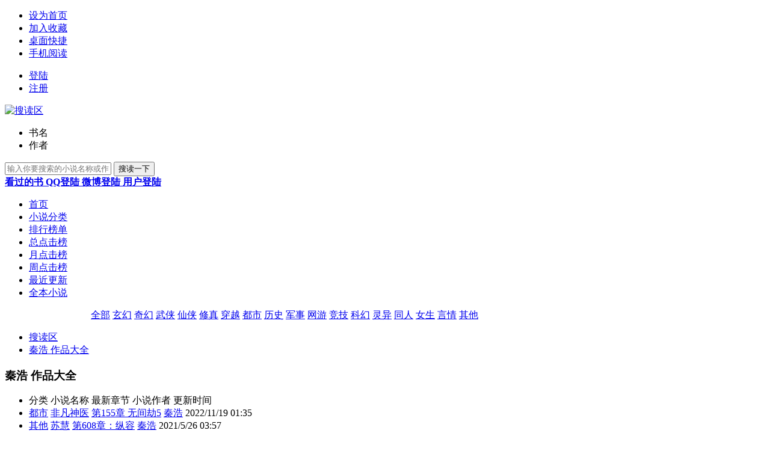

--- FILE ---
content_type: text/html; charset=utf-8
request_url: https://www.sdqu.com/author/19140.html
body_size: 4271
content:
<!DOCTYPE html>
<html>
<head>
    <meta charset="utf-8" />
    <title>秦浩小说大全,秦浩最新作品 - 搜读区</title>
    <meta name="keywords" content="搜读区,秦浩小说大全" />
    <meta name="description" content="搜读区提供秦浩的全部小说，更新超级快，最新章节在线阅读。" />
    <meta http-equiv="Cache-Control" content="no-siteapp" />
    <meta http-equiv="Cache-Control" content="no-transform " />
    <link rel="alternate" media="only screen and (max-width: 640px)" href="https://m.sdqu.com/author/19140.html" />
    <link rel="stylesheet" href="/public/static/css/global.css" />
    <link rel="stylesheet" href="/public/static/css/style.css" />
    <script type="text/javascript">
      (function(){
        var mob=/(android|iphone|ipod|ipad|windows phone|mobile)/i;
        var ua=navigator.userAgent;
        if(mob.test(ua)){
          window.location.href="https://m.sdqu.com/author/19140.html";
        }
      })();
    </script>
    <link rel="shortcut icon" type="image/x-icon" href="/favicon.ico" />
</head>
<body>
<header>
    <div class="banner">
        <div>
            <ul class="fl">
                <li><a href="javascript:void(0)" onclick="setHome(this,window.location)">设为首页</a></li>
                <li><a href="javascript:void(0)" onclick="addFav(document.title,window.location)">加入收藏</a></li>
                <li><a href="/novelsearch/index/desktop.html" target="_blank">桌面快捷</a></li>
                <li><a href="https://m.sdqu.com" target="_blank" title="搜读区手机版">手机阅读</a></li>
            </ul>
            <ul class="fr">
                                <li><a href="/user/public/login.html">登陆</a></li>
                <li><a href="/user/public/register.html">注册</a></li>
                            </ul>
        </div>
    </div>
    <div class="clear"></div>
    <div class="logosearch w-all">
        <div class="logo fl"><a href="https://www.sdqu.com" title="搜读区"><img src="/public/static/image/logo.png" alt="搜读区" /></a></div>
        <form class="searchbox fl" action="/find.html">
            <div class="dropmenu">
                <span class="tri"></span>
                <ul class="dropmenu-item">
                    <li data-type="novelname">书名</li>
                    <li data-type="author">作者</li>
                </ul>
            </div>
            <input name="searchtype" type="hidden" value="novelname" />
            <label class="fl"><input type="text" name="searchkey" id="" class="text" placeholder="输入你要搜索的小说名称或作者" /></label>
            <input type="submit" value="搜读一下" class="searchbtn" />
        </form>
        <div class="operate fl">
                        <a class="operate-item" title="看过的书" href="/user/history/index.html">
                <i class="pticon pticon-history"></i>
                <b>看过的书</b>
            </a>
            <a class="operate-item" title="QQ登陆" href="/user/public/thirdlogin.html?type=qq">
                <i class="pticon pticon-qq"></i>
                <b>QQ登陆</b>
            </a>
            <a class="operate-item" title="微博登陆" href="/user/public/thirdlogin.html?type=weibo">
                <i class="pticon pticon-weibo"></i>
                <b>微博登陆</b>
            </a>
            <a class="operate-item" title="用户登陆" href="/user/public/login.html">
                <i class="pticon pticon-user"></i>
                <b>用户登陆</b>
            </a>
                    </div>
    </div>
    <nav class="w-all">
        <ul class="clearfix">
            <li><a href="https://www.sdqu.com" title="搜读区首页">首页</a></li>
            <li><a href="/col.html" title="小说分类">小说分类</a></li>
            <li><a href="/topindex.html" title="排行榜单">排行榜单</a></li>
			<li><a href="/top/allvisit.html" title="总点击榜">总点击榜</a></li>
			<li><a href="/top/monthvisit.html" title="月点击榜">月点击榜</a></li>
			<li><a href="/top/weekvisit.html" title="周点击榜">周点击榜</a></li>
            <li><a href="/top/lastupdate.html" title="最近更新">最近更新</a></li>
            <li><a href="/fullnovel.html" title="全本小说">全本小说</a></li>
        </ul>
    </nav>
<div class="card mb20" style="width: 978px;margin: 0 auto;">
            <div class="body novelselectlist">
                <p class="channel">
                                                                        <a href="/col/all.html" title="全部">全部</a>
                                                <a href="/col/xuanhuan.html" title="玄幻">玄幻</a>
                                                <a href="/col/qihuan.html" title="奇幻">奇幻</a>
                                                <a href="/col/wuxia.html" title="武侠">武侠</a>
                                                <a href="/col/xianxia.html" title="仙侠">仙侠</a>
                                                <a href="/col/xiuzhen.html" title="修真">修真</a>
                                                <a href="/col/chuanyue.html" title="穿越">穿越</a>
                                                <a href="/col/dushi.html" title="都市">都市</a>
                                                <a href="/col/lishi.html" title="历史">历史</a>
                                                <a href="/col/junshi.html" title="军事">军事</a>
                                                <a href="/col/wangyou.html" title="网游">网游</a>
                                                <a href="/col/jingji.html" title="竞技">竞技</a>
                                                <a href="/col/kehuan.html" title="科幻">科幻</a>
                                                <a href="/col/lingyi.html" title="灵异">灵异</a>
                                                <a href="/col/tongren.html" title="同人">同人</a>
                                                <a href="/col/nvsheng.html" title="女生">女生</a>
                                                <a href="/col/yanqing.html" title="言情">言情</a>
                                                <a href="/col/qita.html" title="其他">其他</a>
                                        </p>
            </div>
        </div>	
</header>
<section class="w-all">
    <nav class="mt20">
        <ul class="clearfix">
            <li><a href="https://www.sdqu.com"><i class="pticon pticon-home pticon-lg"></i> 搜读区</a><i class="pticon pticon-angle-right icon"></i></li>
            <li><a href="/author/19140.html">秦浩 作品大全</a></li>
        </ul>
    </nav>
    <div class="container clearfix mt20">
        <div class="w-left">
            <div class="card">
                <div class="header">
                    <h3>秦浩 作品大全</h3>
                </div>
                <div class="body">
                    <ul class="onlist">
                        <li>
                            <span class="f">分类</span>
                            <span class="n">小说名称</span>
                            <span class="c">最新章节</span>
                            <span class="a">小说作者</span>
                            <span class="t">更新时间</span>
                        </li>
                                                                        <li>
                            <span class="f"><a href="/col/dushi.html" title="都市小说">都市</a></span>
                            <span class="n"><a href="/list/23873.html" title="非凡神医 作品列表">非凡神医</a></span>
                            <span class="c"><a href="/book/23873.html" title="《非凡神医》第155章  无间劫5" target="_blank">第155章  无间劫5</a></span>
                            <span class="a"><a href="/author/19140.html" title="秦浩">秦浩</a></span>
                            <span class="t">2022/11/19 01:35</span>
                        </li>
                                                <li>
                            <span class="f"><a href="/col/qita.html" title="其他小说">其他</a></span>
                            <span class="n"><a href="/list/184558.html" title="苏慧 作品列表">苏慧</a></span>
                            <span class="c"><a href="/book/184558.html" title="《苏慧》第608章：纵容" target="_blank">第608章：纵容</a></span>
                            <span class="a"><a href="/author/19140.html" title="秦浩">秦浩</a></span>
                            <span class="t">2021/5/26 03:57</span>
                        </li>
                                            </ul>
                </div>
            </div>
        </div>
        <div class="w-right">

            <div class="card pt-tab">
                <div class="header tab pt-tab-nav">
                    <ul class="clearfix">
                        <li class="active">本月热门</li>
                        <li>本周热门</li>
                    </ul>
                </div>
                <div class="body pt-tab-con">
                    <ul class="rightlist">
                                                                        <li><i class="first">1</i><span><a href="/author/3247.html" title="一抹沉香 作品大全">一抹沉香</a></span><a href="/list/3524.html" title="特种兵痞在都市">特种兵痞在都市</a></li>
                                                <li><i class="first">2</i><span><a href="/author/906.html" title="浮梦流年 作品大全">浮梦流年</a></span><a href="/list/2004.html" title="劫天运">劫天运</a></li>
                                                <li><i class="first">3</i><span><a href="/author/21736.html" title="花花公子 作品大全">花花公子</a></span><a href="/list/26978.html" title="超级兵王">超级兵王</a></li>
                                                <li><i >4</i><span><a href="/author/1347.html" title="忘情至尊 作品大全">忘情至尊</a></span><a href="/list/1378.html" title="武道大帝">武道大帝</a></li>
                                                <li><i >5</i><span><a href="/author/683.html" title="一剑清新 作品大全">一剑清新</a></span><a href="/list/698.html" title="逆剑狂神">逆剑狂神</a></li>
                                                <li><i >6</i><span><a href="/author/337.html" title="百里龙虾 作品大全">百里龙虾</a></span><a href="/list/340.html" title="绝代神主">绝代神主</a></li>
                                                <li><i >7</i><span><a href="/author/7012.html" title="搞个锤子 作品大全">搞个锤子</a></span><a href="/list/8477.html" title="独步成仙">独步成仙</a></li>
                                                <li><i >8</i><span><a href="/author/4785.html" title="带玉 作品大全">带玉</a></span><a href="/list/5421.html" title="我的清纯大小姐">我的清纯大小姐</a></li>
                                                <li><i >9</i><span><a href="/author/1290.html" title="慕艾艾 作品大全">慕艾艾</a></span><a href="/list/1319.html" title="废柴逆天召唤师">废柴逆天召唤师</a></li>
                                                <li><i >10</i><span><a href="/author/7324.html" title="书寒 作品大全">书寒</a></span><a href="/list/8966.html" title="长生天阙">长生天阙</a></li>
                                                <li><i >11</i><span><a href="/author/19350.html" title="机器人布里茨 作品大全">机器人布里茨</a></span><a href="/list/24111.html" title="英雄联盟之决胜巅峰">英雄联盟之决胜巅峰</a></li>
                                                <li><i >12</i><span><a href="/author/2555.html" title="断剑 作品大全">断剑</a></span><a href="/list/2670.html" title="不败剑神">不败剑神</a></li>
                                                <li><i >13</i><span><a href="/author/1559.html" title="江如龙 作品大全">江如龙</a></span><a href="/list/1596.html" title="长生十万年">长生十万年</a></li>
                                                <li><i >14</i><span><a href="/author/201.html" title="遥望南山 作品大全">遥望南山</a></span><a href="/list/202.html" title="妖龙古帝">妖龙古帝</a></li>
                                                <li><i >15</i><span><a href="/author/7911.html" title="全文免费阅读 作品大全">全文免费阅读</a></span><a href="/list/74237.html" title="叶辰萧初然">叶辰萧初然</a></li>
                                            </ul>
                    <ul class="rightlist none">
                                                                        <li><i class="first">1</i><span><a href="/author/21736.html" title="花花公子 作品大全">花花公子</a></span><a href="/list/26978.html" title="超级兵王">超级兵王</a></li>
                                                <li><i class="first">2</i><span><a href="/author/7324.html" title="书寒 作品大全">书寒</a></span><a href="/list/8966.html" title="长生天阙">长生天阙</a></li>
                                                <li><i class="first">3</i><span><a href="/author/1180.html" title="唐熬 作品大全">唐熬</a></span><a href="/list/1206.html" title="我的极品美女老师">我的极品美女老师</a></li>
                                                <li><i >4</i><span><a href="/author/1624.html" title="八异 作品大全">八异</a></span><a href="/list/1663.html" title="神魂至尊">神魂至尊</a></li>
                                                <li><i >5</i><span><a href="/author/1262.html" title="龙王 作品大全">龙王</a></span><a href="/list/1291.html" title="透视狂兵">透视狂兵</a></li>
                                                <li><i >6</i><span><a href="/author/906.html" title="浮梦流年 作品大全">浮梦流年</a></span><a href="/list/2004.html" title="劫天运">劫天运</a></li>
                                                <li><i >7</i><span><a href="/author/1186.html" title="乱 作品大全">乱</a></span><a href="/list/1212.html" title="全职法师">全职法师</a></li>
                                                <li><i >8</i><span><a href="/author/33322.html" title="轩辕疯狂 作品大全">轩辕疯狂</a></span><a href="/list/152073.html" title="龙王医婿江辰唐楚楚">龙王医婿江辰唐楚楚</a></li>
                                                <li><i >9</i><span><a href="/author/2555.html" title="断剑 作品大全">断剑</a></span><a href="/list/2670.html" title="不败剑神">不败剑神</a></li>
                                                <li><i >10</i><span><a href="/author/7012.html" title="搞个锤子 作品大全">搞个锤子</a></span><a href="/list/8477.html" title="独步成仙">独步成仙</a></li>
                                                <li><i >11</i><span><a href="/author/683.html" title="一剑清新 作品大全">一剑清新</a></span><a href="/list/698.html" title="逆剑狂神">逆剑狂神</a></li>
                                                <li><i >12</i><span><a href="/author/337.html" title="百里龙虾 作品大全">百里龙虾</a></span><a href="/list/340.html" title="绝代神主">绝代神主</a></li>
                                                <li><i >13</i><span><a href="/author/139628.html" title="想喝凉水怕塞牙 作品大全">想喝凉水怕塞牙</a></span><a href="/list/213701.html" title="非著名影帝">非著名影帝</a></li>
                                                <li><i >14</i><span><a href="/author/7911.html" title="全文免费阅读 作品大全">全文免费阅读</a></span><a href="/list/76084.html" title="叶辰孙怡夏若雪">叶辰孙怡夏若雪</a></li>
                                                <li><i >15</i><span><a href="/author/1460.html" title="不是闻人 作品大全">不是闻人</a></span><a href="/list/1495.html" title="网游之剑刃舞者">网游之剑刃舞者</a></li>
                                            </ul>
                </div>
            </div>
        </div>
    </div>
</section>
<footer>
    <div class="copyright w-all tac">
        <div class="about">
                                    <a href="/about/about.html" title="关于我们">关于我们</a>
                        <a href="/about/disdaimer.html" title="免责声明">免责声明</a>
                        <a href="/about/privacy.html" title="隐私条款">隐私条款</a>
                        <a href="/about/employ.html" title="申请收录">申请收录</a>
                        <a href="/about/contact.html" title="联系我们">联系我们</a>
                        <a href="/sitemap/index.xml" title="sitemap" target="_blank">Sitemap</a>
            <p>Copyright &copy; 2019-2022 <a href="https://www.sdqu.com" target="_blank">搜读区</a> All Rights Reserved. <a href="https://beian.miit.gov.cn/" target="_blank" rel="nofollow">蜀ICP备09043158号-10</a></p>
        </div>
        <p>本站内容系搜读区根据您的指令搜索各大小说站得到的链接列表，不代表搜读区赞成被搜索网站的内容或立场。</p>
        <p>本站所显示的章节内容基于将搜索到的小说源网站链接转码展示，本站不保存任何章节内容。</p>
        <p>如果版权人认为在本站放置您的作品有损您的利益，请发邮件至kefu@sdqu.com，本站确认后将会立即删除。</p>
    </div>
</footer>
<div class="gotop"><i class="pticon pticon-chevron-up"></i></div>
<script type="text/javascript" src="/public/script/jquery.min.js"></script>
<script type="text/javascript" src="/public/static/script/common.js"></script>
<div style="display:none"><script type="text/javascript" src="/public/cms_static/tongji.js"></script></div>
<script>
(function(){
    var bp = document.createElement('script');
    var curProtocol = window.location.protocol.split(':')[0];
    if (curProtocol === 'https'){
   bp.src = 'https://zz.bdstatic.com/linksubmit/push.js';
  }
  else{
  bp.src = 'http://push.zhanzhang.baidu.com/push.js';
  }
    var s = document.getElementsByTagName("script")[0];
    s.parentNode.insertBefore(bp, s);
})();
</script>
</body>
</html>